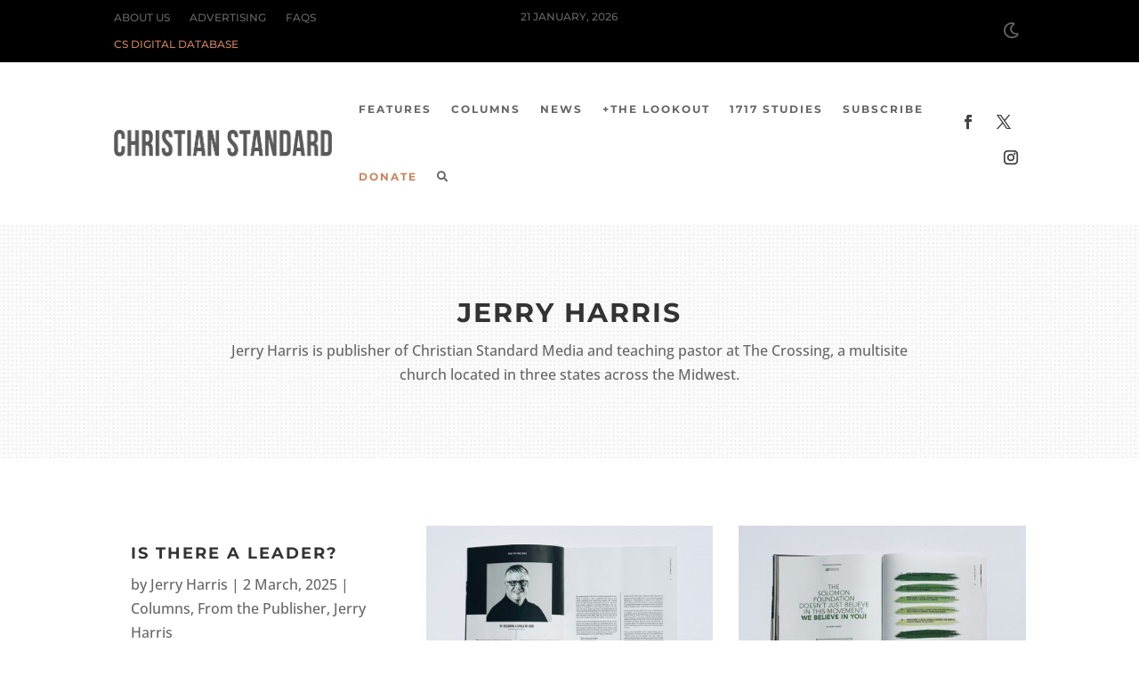

--- FILE ---
content_type: text/html; charset=UTF-8
request_url: https://paywall.subscriptiongenius.com/index.php?url=https://christianstandard.com/author/jerryharris/?et_blog&pageTitle=Jerry%20Harris%20-%20Christian%20Standard&sgSurveyID=false&date=undefined
body_size: 41
content:
{"subscriberID":null,"isMobile":false,"html":"<input type=\"hidden\" name=\"sg_subscriberID\" id=\"sg_subscriberID\" value=\"\"><div id=\"sg_screen_lock\"><\/div><iframe allowTransparency=\"true\" id=\"sg_paywall_login\" name=\"sg_paywall_login\" src=\"https:\/\/paywall.subscriptiongenius.com\/blank.html\"><\/iframe>","lockPage":false,"sessionID":"4k4sc1aur27ncdqni333secmp3","pageViewCount":null}

--- FILE ---
content_type: text/javascript
request_url: https://christianstandard.com/wp-content/plugins/supreme-modules-pro-for-divi/includes/extensions/Popup/frontend.min.js?ver=4.8.90
body_size: 1701
content:
jQuery(function (t) { var e; function o(o, i, s) { s && s.preventDefault(); let a = 0; for (let p = 0; p < arguments.length; p++)a += arguments[p]; var d, n = arguments[1].dataset.dsmPopupTrigger; switch (n) { case "module": d = s.currentTarget; break; case "button": case "links": case "image": d = s.currentTarget.closest(".dsm-popup-trigger"); break; default: d = arguments[1] }var r, u, m, l = d.dataset.dsmPopupId, c = t("#dsm-popup-" + l), g = d.dataset.dsmPopupOrderClass, f = d.dataset.dsmPopupTrigger, h = d.dataset.dsmPopupType, P = d.dataset.dsmPopupCookieConsent, v = d.dataset.dsmPopupIframeUrl, b = d.dataset.dsmPopupImageSrc, y = d.dataset.dsmPopupVideoUrl, C = (d.dataset.dsmPopupIdTrigger, d.dataset.dsmPopupBackground), k = d.dataset.dsmPopupAnimationIn, $ = d.dataset.dsmPopupAnimationOut, w = "false" != d.dataset.dsmPopupCloseTrigger, x = d.dataset.dsmPopupAutoCloseTime, T = "off" != d.dataset.dsmPopupButton, O = d.dataset.dsmPopupCloseFontIcon, I = "false" != d.dataset.dsmPopupCloseButtonPlacement, _ = (d.dataset.dsmPopupWidth, d.dataset.dsmPopupFullwidthWidth), S = d.dataset.dsmPopupPosition, A = d.dataset.dsmPopupPositionTablet, B = d.dataset.dsmPopupPositionPhone, D = "fixed" != d.dataset.dsmPopupPositionType, E = d.dataset.dsmPopupPositionType, z = void 0 !== d.dataset.dsmPopupTimedDelay ? d.dataset.dsmPopupTimedDelay : 0, L = d.dataset.dsmPopupCookieExpiryDate; switch (m = "iframe" === h ? v : "image" === h ? b : "video" === h ? y : c, "video" === h && (h = "iframe"), f) { case "onload": u = Cookies.get("dsm-load-popup-cookie-" + l), L || Cookies.set("dsm-load-popup-cookie-" + l, "dsm-" + f, { expires: parseFloat(d.dataset.dsmPopupCookieExpiry), path: "", SameSite: "Lax" }); break; case "scroll": L || (r = Cookies.get("dsm-scroll-popup-cookie-" + l), Cookies.set("dsm-scroll-popup-cookie-" + l, "dsm-" + f, { expires: parseFloat(d.dataset.dsmPopupCookieExpiry), path: "", SameSite: "Lax" })) }setTimeout(function () { t.magnificPopup.open({ tLoading: "", items: { src: m }, type: h, removalDelay: 800, closeOnBgClick: w, midClick: !0, showCloseBtn: T, closeBtnInside: I, fixedContentPos: D, closeMarkup: '<button id="' + g + '" title="%title%" type="button" class="mfp-close"><span class="et-pb-icon">' + O + "</span></button>", iframe: { markup: '<div class="mfp-iframe-scaler dsm-video-popup"><div class="mfp-close"></div><iframe class="mfp-iframe" frameborder="0" allowfullscreen></iframe></div>', patterns: { youtube: { index: "youtube.com/", id: "v=", src: "//www.youtube.com/embed/%id%?autoplay=1&rel=0" }, youtu_be: { index: "youtu.be", id: "/", src: "//www.youtube.com/embed/%id%?autoplay=1&rel=0" }, vimeo: { index: "vimeo.com/", id: "/", src: "//player.vimeo.com/video/%id%?autoplay=1" }, dailymotion: { index: "dailymotion.com", id: function (t) { var e = t.match(/^.+dailymotion.com\/(video|hub)\/([^_]+)[^#]*(#video=([^_&]+))?/); return null !== e ? void 0 !== e[4] ? e[4] : e[2] : null }, src: "https://www.dailymotion.com/embed/video/%id%" } }, srcAction: "iframe_src" }, prependTo: e, callbacks: { beforeOpen: function () { this.bgOverlay.addClass("fadeIn animated"), this.contentContainer.attr("id", g), this.container.removeClass("mfp-container") }, open: function () { if (this.content.find(".grid").length) { let e = this.content.find(".grid").data(), o = this.content.find(".grid").masonry({ itemSelector: ".grid-item", percentPosition: !0, columnWidth: ".grid-sizer", gutter: ".gutter-sizer", horizontalOrder: e.horizontalorder }); setTimeout(function () { o.masonry() }, 200) } this.wrap.addClass("dsm-popup-wrap et-l dsm-popup-fullwidth-" + _ + " dsm-popup-position-" + E), this.contentContainer.addClass(k + " animated"); var i = "", s = ""; void 0 !== A && (i = " dsm-popup-position-tablet-" + A), void 0 !== B && (s = " dsm-popup-position-phone-" + B), this.container.addClass("dsm-popup-container dsm-popup-position-" + S + i + s), void 0 === C ? (this.bgOverlay.remove(), this.wrap.addClass("dsm-popup-container-no-overlay")) : this.bgOverlay.css("background", C), void 0 !== x && setTimeout(function () { t(this).magnificPopup("close") }, 1e3 * parseFloat(x, 10)), "on" === P && this.content.find(".et_pb_button").click(function (e) { e.preventDefault(), t.magnificPopup.proto.close.call(this), Cookies.set("dsm-load-popup-cookie-" + l, "dsm-" + f, { expires: parseFloat(d.dataset.dsmPopupCookieExpiry), path: "", SameSite: "Lax" }) }) }, beforeClose: function () { this.contentContainer.removeClass(k), this.contentContainer.addClass($), this.bgOverlay.removeClass("fadeIn"), this.bgOverlay.addClass("fadeOut"), !1 === I && this.wrap.removeClass("et-l") }, close: function () { if (this.bgOverlay.css("opacity", ""), this.bgOverlay.css("background", ""), this.contentContainer.removeClass($), t(this.content).attr("style", ""), t(this.content).children(":first").attr("style", ""), t(this.content).find("video").length) { var e = t(this.content).find("video").get(0); e.pause(), e.currentTime = 0 } } } }) }, z) } navigator.userAgent.match(/Android|webOS|iPhone|iPad|iPod|BlackBerry|IEMobile|Opera Mini/), t("body").hasClass("et-fb"), e = !1 === et_builder_utils_params.condition.diviTheme && !1 === et_builder_utils_params.condition.extraTheme ? t("#et_builder_outer_content") : "undefined" == typeof et_modules_wrapper ? t("#page-container") : t("#et-boc"), t(document).on("click", ".dsm-popup-wrap .mfp-close", function () { jQuery.magnificPopup.proto.close.call(this) }), t(".dsm-popup-trigger").length && t(".dsm-popup-trigger").each(function (e, i) { if ("module" === t(this).attr("data-dsm-popup-trigger")) t(document).on("click", ".dsm-popup-module", function (t) { o(e, i, t) }); else if ("links" === t(this).attr("data-dsm-popup-trigger")) t(document).on("click", ".dsm-popup-links a", function (t) { o(e, i, t) }); else if ("image" === t(this).attr("data-dsm-popup-trigger")) t(document).on("click", ".dsm-popup-image img", function (t) { o(e, i, t) }); else if ("scroll" === t(this).attr("data-dsm-popup-trigger")) { var s; if (Cookies.get("dsm-scroll-popup-cookie-" + i.dataset.dsmPopupId)) return; new Waypoint({ element: this, handler: function (t) { o(e, i), this.destroy() }, offset: "50%" }) } else if ("onload" === t(this).attr("data-dsm-popup-trigger")) { if (Cookies.get("dsm-load-popup-cookie-" + i.dataset.dsmPopupId)) return; o(e, i) } else "exit" === t(this).attr("data-dsm-popup-trigger") ? glio.init(["top", function (t) { o(e, i, t) }]) : "button" === t(this).attr("data-dsm-popup-trigger") ? t(document).on("click", ".dsm-popup-button .et_pb_button", function (t) { o(e, i, t) }) : "id" === t(this).attr("data-dsm-popup-trigger") ? (s = "#" === t(this).attr("data-dsm-popup-id-trigger").charAt(0) ? t(this).attr("data-dsm-popup-id-trigger").substring(1) : t(this).attr("data-dsm-popup-id-trigger"), t(document).find("#" + s).addClass("dsm-popup-id-trigger"), t(document).on("click", "#" + s, function (t) { o(e, i, t) })) : "class" === t(this).attr("data-dsm-popup-trigger") && (s = "." === t(this).attr("data-dsm-popup-class-trigger").charAt(0) ? t(this).attr("data-dsm-popup-class-trigger").substring(1) : t(this).attr("data-dsm-popup-class-trigger"), t(document).find("." + s).addClass("dsm-popup-id-trigger"), t(document).on("click", "." + s, function (t) { o(e, i, t) })) }) });

--- FILE ---
content_type: application/javascript
request_url: https://paywall.subscriptiongenius.com/load.js
body_size: 3812
content:
// var baseURL = 'http://paywall.sg/';
var baseURL = 'https://paywall.subscriptiongenius.com/';
// var baseURL = '/';

(function() {

    // Localize jQuery variable
    var jQuery;

    /******** Load jQuery if not present *********/
    if (window.jQuery === undefined || window.jQuery.fn.jquery !== '1.4.2') {
        var script_tag = document.createElement('script');
        script_tag.setAttribute("type","text/javascript");
        script_tag.setAttribute("src",
            "https://ajax.googleapis.com/ajax/libs/jquery/1.4.2/jquery.min.js");
        if (script_tag.readyState) {
            script_tag.onreadystatechange = function () { // For old versions of IE
                if (this.readyState == 'complete' || this.readyState == 'loaded') {
                    scriptLoadHandler();
                }
            };
        } else {
            script_tag.onload = scriptLoadHandler;
        }
        // Try to find the head, otherwise default to the documentElement
        (document.getElementsByTagName("head")[0] || document.documentElement).appendChild(script_tag);
    } else {
        // The jQuery version on the window is the one we want to use
        jQuery = window.jQuery;
        main();
    }

    /******** Called once jQuery has loaded ******/
    function scriptLoadHandler() {
        // Restore $ and window.jQuery to their previous values and store the
        // new jQuery in our local jQuery variable
        jQuery = window.jQuery.noConflict(true);
        // Call our main function
        main();
    }

    /******** Our main function ********/
    function main()
    {
        var sessionID;
        var isMobile;

        jQuery(document).ready(function($)
        {
            $.noConflict();

            $('#sg_logout,.sg_logout').live('click', function () {
                setCookie('subscriptiongenius_api', null, 0);
                setCookie('subscriptiongenius_admin', null, 0);
                setCookie('subscriptiongenius_api', null, 0);
                location.reload();
            });

            $('.sg_login').live('click', function () {

                var data = "?login=true&url=" + encodeURI(document.URL);

                if(getCookie('subscriptiongenius_api'))
                    data = data + '&sgsID=' + getCookie('subscriptiongenius_api');

                $.ajax({
                    url: baseURL + 'index.php' + data,
                    type: "POST",
                    cache: false,
                    xhrFields: {
                        withCredentials: true
                    },
                    crossDomain: false,
                    success: function (returnData) {
                        console.log(returnData);

                        var data = jQuery.parseJSON(returnData)

                        if(data.html)
                            $('body').prepend(data.html);

                        isMobile = data.isMobile;

                        if (data.isMobile) {
                            location.href = data.mobileURL;
                            return;
                        }

                        // $('#sg_paywall_login').remove();

                        disable_scroll();

                        $('html,body').animate({scrollTop: 0}, 'slow');
                        $('#sg_screen_lock').show();
                        $('#sg_login_form').show();
                        $('#sg_paywall_login').show();
                        $('#sg_login_subscription').hide();

                        var height = $(window).height() / 2 - 200;
                        $('#sg_paywall_login').css('top', height + 'px');


                        $(window).scroll(function () {
                            $('html,body').animate({scrollTop: 0}, 0);
                        });


                        $('#sg_screen_lock').click(function () {
                            $('#sg_screen_lock').hide();
                            $('#sg_login_form').hide();
                            $('#sg_paywall_login').hide();
                            enable_scroll();
                        });
                    }
                });
            });

            if(getQueryVariable('sgpassid'))
            {
                setCookie('subscriptiongenius_api', getQueryVariable('sgpassid'), 1);
                setCookie('subscriptiongenius_admin', 1, 1);

                location.href = document.URL.substring(0,document.URL.indexOf("?"));
            }

            var surveyID = null

            surveyID = getQueryVariable('sgSurveyID');

            $('#sg_page_url').keyup(function () {
                return false;
            });

            $.fn.updateSecurity = function ()
            {
                switch($(this).val())
                {
                    case 'none':
                    case 'public':
                        $(this).closest('form').find('.sg_subscription,.sg_register').hide();
                        break;

                    case 'register':
                        $(this).closest('form').find('.sg_subscription').hide();
                        $(this).closest('form').find('.sg_register').show();
                        break;

                    case 'subscription':
                        $(this).closest('form').find('.sg_register').hide();
                        $(this).closest('form').find('.sg_subscription').show();
                        break;
                }
            };


            /******* Load CSS *******/
            var css_link = $("<link>", {
                rel: "stylesheet",
                type: "text/css",
                href: baseURL + "media/paywall.css"
            });

            css_link.appendTo('head');

            var data = "?url=" + encodeURI(document.URL);
            data = data + "&pageTitle=" + encodeURI($('title').html());
            data = data + "&sgSurveyID=" + getQueryVariable('sgSurveyID');

            if(getCookie('subscriptiongenius_api'))
                data = data + '&sgsID=' + getCookie('subscriptiongenius_api');


            data = data + "&date=" + encodeURI($('meta[name="date"]').attr('content'));

            if(getCookie('subscriptiongenius_admin') == '1')
            {
                $('#sg_radio_section,#sg_radio_page').live('change', function () {

                    if($('#sg_radio_section').is(':checked'))
                    {
                        $('#sg_section_security_page').hide();
                        $('#sg_section_security_section').show();
                    }
                    else
                    {
                        $('#sg_section_security_page').show();
                        $('#sg_section_security_section').hide();
                    }
                });

                $('body').prepend('<div id="sg_security_panel" class="cleanslate"></div>');


                $('.sg_security_panel').submit(function (e) {
                    e.preventDefault();
                });

                //SAVE SECURITY ACTION
                $('.sg_save_security_button').live('click', function () {

                    var saveData = $(this).parent('form').serialize();
                    var button = $(this);

                    button.val('Saving...');

                    $.ajax({
                        url: baseURL + 'admin/save.php?sgsID=' + getCookie('subscriptiongenius_api'),
                        type: "POST",
                        cache: false,
                        data: saveData,
                        xhrFields: {
                            withCredentials: true
                        },
                        crossDomain: false,
                        success: function (returnData)
                        {
                            var data = jQuery.parseJSON(returnData)

                            if(data.success)
                                button.val('Updated');
                            else
                            {
                                button.val('Save Failed');
                                alert(data.message);
                            }

                            button.delay(2000).fadeOut();

                            window.setTimeout(function () {
                                button.val('Save');
                            }, 3000);

                        }
                    });

                });

                var data = "?url=" + encodeURI(document.URL);

                if(getCookie('subscriptiongenius_api'))
                    data = data + '&sgsID=' + getCookie('subscriptiongenius_api');

                //PULL MENU FOR PAGE
                $.ajax({
                    url: baseURL + 'admin/' + data,
                    type: "POST",
                    cache: false,
                    xhrFields: {
                        withCredentials: true
                    },
                    crossDomain: false,
                    success: function (returnData)
                    {
                        console.log(returnData);

                        var data = jQuery.parseJSON(returnData)

                        if(data.html)
                            $('#sg_security_panel').append(data.html);


                        $('.sg_securityType').change(function () {
                            $(this).updateSecurity();
                        });

                        $('.sg_securityType').each(function () {
                            $(this).updateSecurity();
                        });


                        $("#sg_security_logo").toggle(function() {
                            $('#sg_security_panel').animate({ height: 40 }, 300);
                            setCookie('sgPanelOpen', 'closed', 1);
                            $('#sg_security_panel_holder').css('height', '100%');

                        }, function() {
                            $('#sg_security_panel').animate({ height: ($(window).height() - 20) }, 300);
                            setCookie('sgPanelOpen', 'open', 1);
                            $('#sg_security_panel_holder').css('height', $(window).height() - 40);
                        });

                        if(getCookie('sgPanelOpen') == 'closed')
                        {
                            $('#sg_security_panel').css('height', '40px');
                        }
                        else
                        {
                            $('#sg_security_panel').animate({ height: ($(window).height() - 20) }, 300);
                            setCookie('sgPanelOpen', 'open', 1);
                        }
                    }
                });
            }
            else
            {
                $.ajax({
                    url: baseURL + 'index.php' + data,
                    type: "POST",
                    cache: false,
                    xhrFields: {
                        withCredentials: true
                    },
                    crossDomain: false,
                    success: function (returnData) {
                        console.log(returnData);

                        var data = jQuery.parseJSON(returnData)

                        if(data != null)
                        {
                            if(data.sessionID)
                            {
                                sessionID = data.sessionID;
                                setCookie('subscriptiongenius_api', sessionID, 100);

                                if(getCookie('subscriptiongenius_api') != sessionID)
						  {

							  alert('Please enable cookies to continue browsing this site.');
							  location.href = '/';
						  }
                            }

                            if(data.html)
                                $('body').prepend(data.html);

                            isMobile = data.isMobile;

                            if(data.subscriberID == null)
                            {
                                $('.sg_logout').hide();
                                $('.sg_login').show();
                            }
                            else
                            {
                                $('.sg_logout').show();
                                $('.sg_login').hide();
                            }

                            if(data.lockPage)
                            {
                                if(data.isMobile)
                                {
                                    location.href = data.mobileURL;
                                    return;
                                }

                                disable_scroll();

                                $('html,body').animate({ scrollTop: 0 }, 'slow');
                                $('#sg_screen_lock').show();
                                $('#sg_login_form').show();
                                $('#sg_paywall_login').show();
                                $('#sg_login_subscription').hide();

                                var height = $(window).height() / 2 - 200;
                                $('#sg_paywall_login').css('top', height + 'px');


                                $(window).scroll(function () {
                                    $('html,body').animate({ scrollTop: 0 }, 0);
                                });
                            }
                            else
                            {
                                if(surveyID)
                                {
                                    showSurvey(surveyID);
                                }
                            }

                            if(data.message)
                            {
                                displayMessage(data.message);
                            }
                        }
                        else
                        {
                            if(surveyID)
                            {
                                showSurvey(surveyID);
                            }
                        }
                    }
                });
            }

            $('.sg_security_panel select,.sg_security_panel input[type="checkbox"]').live('change', function () {
                $(this).closest('.sg_security_panel').find('.sg_save_security_button').fadeIn();
            });

            $('a').each(function () {

                var tmpURL = $(this).attr('href');


                if(strpos(tmpURL, 'checkout.subscriptiongenius.com') > 0)
                {
                    $(this).click(function (e) {
                        e.preventDefault();

                        var height = $(window).height();
                        var top = 0;


                        $('html,body').animate({ scrollTop: 0 }, 'slow');
                        $('#sg_screen_lock').show();
                        $('#sg_login_form').show();

                        disable_scroll();

                        if(strpos(tmpURL, '?'))
                            tmpURL = tmpURL + "&paywall=true";
                        else
                            tmpURL = tmpURL + "?paywall=true";


                        if(isMobile)
                        {
                            location.href = tmpURL;
                            return;
                        }
                        else
                            $('#sg_paywall_login').attr('src', tmpURL);


                        $('#sg_paywall_login').css('top', ((height) / 2) + 'px')
                        $('#sg_paywall_login').css('height', '10px').show();

                        $('#sg_login_subscription').hide();

                        $('#sg_paywall_login').animate({
                            top: 0 + 'px',
                            height: height + 'px'
                        }, 500);



                        $('#sg_screen_lock').click(function () {
                            $('#sg_screen_lock').hide();
                            $('#sg_login_form').hide();
                            $('#sg_paywall_login').hide();
                            enable_scroll();
                        });

                    });
                }
            });

            window.addEventListener("message", receiveMessage, false);

            function receiveMessage(event)
            {
                if (event.data == "sgCheckout")
                {
                    var height = $(window).height();
                    //$('#sg_paywall_login').css('height', height + 'px');

                    var top = 0;
                    //$('#sg_paywall_login').css('top', top + 'px');

                    $('#sg_paywall_login').animate({
                        top: top + 'px',
                        height: height + 'px',
                        borderTop: '0px',
                        borderBottom: '0px'
                    }, 500);
                }

                //HIDE WINDOW
                if (event.data == "sgClose")
                {
                    enable_scroll();
                    $('#sg_screen_lock').fadeOut();
                    $('#sg_login_form').fadeOut();
                    $('#sg_paywall_login').fadeOut();
                    $('#sg_login_subscription').fadeOut();
                    $(window).unbind("scroll");
                }
            }


            function closeAll()
            {
                enable_scroll();
                $('#sg_screen_lock').hide();
                $('#sg_paywall_login').hide();
            }

            function showSurvey(surveyID)
            {
                $('#sg_paywall_login').attr('src', baseURL + "/survey/?id=" + surveyID);

                disable_scroll();

                var height = $(window).height();

                $('#sg_paywall_login').css('top', ((height) / 2) + 'px')
                $('#sg_paywall_login').css('height', '10px').show();

                $('#sg_login_subscription').hide();

                $('#sg_paywall_login').animate({
                    top: 0 + 'px',
                    height: height + 'px'
                }, 500);

                $('#sg_screen_lock').show();

                $('#sg_screen_lock').click(function () {
                    $('#sg_screen_lock').hide();
                    $('#sg_login_form').hide();
                    $('#sg_paywall_login').hide();
                    enable_scroll();
                });
            }

            function displayMessage(message)
            {
                $('body').append('<div style="font-size:10px; position:fixed; width:100%; color:#FFF; font-family:arial; bottom:0px; left:0px; z-index: 9999; padding:10px; background-color:#000;">' + message + '</div>');
            }
        });


        var keys = [37, 38, 39, 40];

        function preventDefault(e) {
            e = e || window.event;
            if (e.preventDefault)
                e.preventDefault();
            e.returnValue = false;
        }

        function keydown(e) {
            for (var i = keys.length; i--;) {
                if (e.keyCode === keys[i]) {
                    preventDefault(e);
                    return;
                }
            }
        }

        function wheel(e) {
            preventDefault(e);
        }

        function disable_scroll() {
            if (window.addEventListener) {
                window.addEventListener('DOMMouseScroll', wheel, false);
            }
            window.onmousewheel = document.onmousewheel = wheel;
            document.onkeydown = keydown;
        }

        function enable_scroll() {
            if (window.removeEventListener) {
                window.removeEventListener('DOMMouseScroll', wheel, false);
            }
            window.onmousewheel = document.onmousewheel = document.onkeydown = null;
        }

        function setCookie(cname,cvalue,exdays)
        {
            var d = new Date();
            d.setTime(d.getTime()+(exdays*24*60*60*1000));
            var expires = "expires="+d.toGMTString();
            document.cookie = cname + "=" + cvalue + ";path=/;" + expires;
        }

        function getCookie(cname)
        {
            var name = cname + "=";
            var ca = document.cookie.split(';');
            for(var i=0; i<ca.length; i++)
            {
                var c = ca[i].trim();
                if (c.indexOf(name)==0) return c.substring(name.length,c.length);
            }
            return "";
        }

        function getQueryVariable(variable)
        {
            var query = window.location.search.substring(1);
            var vars = query.split("&");
            for (var i=0;i<vars.length;i++) {
                var pair = vars[i].split("=");
                if(pair[0] == variable){return pair[1];}
            }
            return(false);
        }

    };





    /*************CHECKOUT FUNCTIONS ONLY****************/












})();


function strpos (haystack, needle, offset) {
    var i = (haystack+'').indexOf(needle, (offset || 0));
    return i === -1 ? false : i;
}




